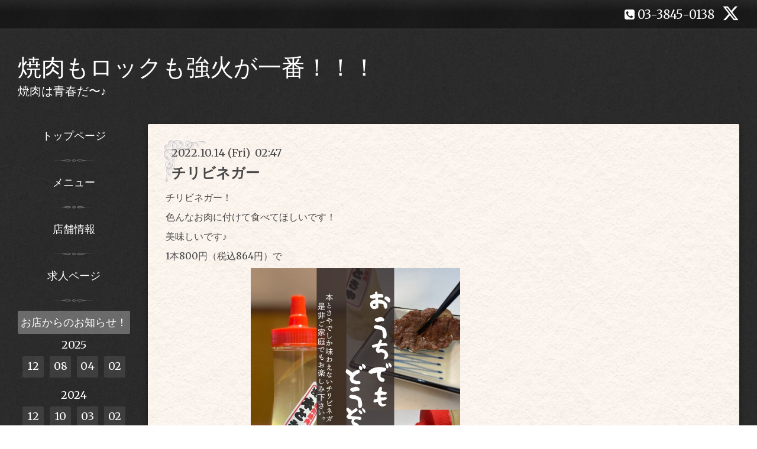

--- FILE ---
content_type: text/html; charset=utf-8
request_url: http://hontosaya.com/info/2022-10
body_size: 4012
content:
<!DOCTYPE html>
<html xmlns="http://www.w3.org/1999/xhtml" xml:lang="ja" lang="ja">
<head>
  <!-- Miyabi: ver.201705080000 -->
  <meta charset="utf-8">
  <title>お店からのお知らせ！ &gt; 2022-10 - 焼肉もロックも強火が一番！！！</title>
  <meta name="viewport" content="width=device-width, initial-scale=1, maximum-scale=1, user-scalable=yes">

  <meta name="description" content="お店からのお知らせ！ &gt; 2022-10 | 焼肉は青春だ〜♪">
  <meta name="keywords" content="焼肉もロックも強火が一番！">

  <meta property="og:title" content="焼肉もロックも強火が一番！！！">
  <meta property="og:image" content="">
  <meta property="og:site_name" content="焼肉もロックも強火が一番！！！">
  
  <link rel="alternate" type="application/rss+xml" title="焼肉もロックも強火が一番！！！ / RSS" href="/feed.rss">
  <link rel="stylesheet" href="/style.css?531135-1566574230">
  <link rel="stylesheet" href="//fonts.googleapis.com/css?family=Merriweather:300,400,700,900">
  <link rel="stylesheet" href="/css/font-awesome/css/font-awesome.min.css">

  <script src="/assets/jquery/jquery-1.9.1.min.js"></script>
  <script src="/assets/clipsquareimage/jquery.clipsquareimage.js"></script>
</head>
<body id="info">

  <div class="sm_totop mm-fixed-bottom">
    <i class="sm_totop_button fa fa-chevron-up"></i>
  </div>

  <div id="container">

    <div class="sm_header"></div>

    <div id="header_bar">
      <div class="inner">
        <div id="shop_info" class="clearfix">

          <div class="social_icons">
            
            <a href="https://twitter.com/tosaya85" target="_blank">
              <span class="icon-twitter"></span>
            </a>
            

            

            
          </div>

          <div class="shop_rss">
            <a href="/feed.rss"><img src="/img/icon/rss.png" /></a>
          </div>

          <div class="shop_tel">
            <span class="fa fa-phone-square"></span>&nbsp;03-3845-0138
          </div>

          <div class="shop_name">
            本とさや （ホントサヤ）
          </div>

        </div>
      </div>
    </div>

    <!-- #header -->
    <div id="header">
      <div class="inner clearfix">

        <h1>
          <a class="shop_sitename" href="http://hontosaya.com">焼肉もロックも強火が一番！！！</a>
        </h1>
        <div class="site_description">焼肉は青春だ〜♪</div>
        <!-- /#shop_info -->

      </div>
    </div>
    <!-- /#header -->


    <!-- #contents -->
    <div id="contents" class="clearfix tile">


      <!-- #main_column -->
      <div id="main_column" class="clearfix tile">
        <div class="inner clearfix tile">


<!-- CONTENT ----------------------------------------------------------------------- -->






<!----------------------------------------------
ページ：インフォメーション
---------------------------------------------->
<h2>お店からのお知らせ！</h2>

<script>
  // 縦長画像だけfloat:right
  $(window).on('load', function() {
    $('.photo img').each(function() {
      if( $(this).width() < $(this).height() ) {
        $(this).parent().css({
           'float' : 'right'
          ,'max-width' : '54%'
          ,'margin-left' : '10px'
        });
      }
    }).css('visibility', 'visible');
  });

  // サブメニュー出力
  $(function() {
    $('.photo img').css('visibility', 'hidden');

    var url_array = location.href.split('/');
    var page_id = url_array[3];
    var page_year = (url_array[4] != undefined)? url_array[4].split('-')[0] : 0;

    var year_list = [];
    var entry_month_list = [];

    var checkDuplicate = function(array, str) {
      for(var i =0; i < array.length; i++) {
        if(str == array[i]){ return true; }
      }
      return false;
    };

    $('body#info .navi_info .sub_navi a').each(function(index) {
      var entries = $(this).text().split(/[-|¥s|（|）]/g);
      entries.push($(this).attr('href'));

      entries = $.grep(entries, function(e) { return e !== ''} );

      if(!checkDuplicate(year_list, entries[0])) {
        year_list.push(entries[0]);
      }

      entry_month_list.push(entries);
    });

    var html = '<dl id="info_side_list" class="sub_navi">';
    for (var i = 0; i < year_list.length; i ++) {
      html += '<dt class="year year_' + year_list[i] + '">' + year_list[i] + '</dt>';
      html += '<dd class="month month_'+ year_list[i] +' clearfix">';

      for (var l = 0; l < entry_month_list.length; l ++) {
        if (year_list[i] == entry_month_list[l][0]) {
          html += '<a href="' + entry_month_list[l][3] + '" title="' + entry_month_list[l][2] + '件">' + entry_month_list[l][1] +'</a>';
        }
      }
      html += '</dd>';
    }
    html += '</dl>';

    $('body#info .sub_navi').replaceWith(html);
  });
</script>

<!-- .autopagerize_page_element -->
<div class="autopagerize_page_element">

  
  <!-- .article -->
  <div class="article">

    <div class="wrap_title">
      <div class="date">
        2022.10.14&nbsp;(Fri)&nbsp;&nbsp;02:47
      </div>

      <h3>
        <a href="/info/4803511">チリビネガー</a>
      </h3>
    </div>

    <div class="photo">
      
    </div>

    <div class="body textfield clearfix">
      <p style="-webkit-text-size-adjust: auto;">チリビネガー！</p>
<p style="-webkit-text-size-adjust: auto;">色んなお肉に付けて食べてほしいです！</p>
<p style="-webkit-text-size-adjust: auto;">美味しいです♪</p>
<p style="-webkit-text-size-adjust: auto;">1本800円（税込864円）で</p>
<p style="-webkit-text-size-adjust: auto;">販売しております。<a href="https://cdn.goope.jp/86642/221014024826-63484f6a24c16.jpg" target="_blank"><img src="https://cdn.goope.jp/86642/221014024826-63484f6a24c16_l.jpg" alt="A29F6E83-A9D8-4EFA-9F0A-E697430DBAA5.jpeg" /></a></p>
    </div>

  </div>
  <!-- /.article -->
  

</div>
<!-- /.autopagerize_page_element -->



























<!-- CONTENT ----------------------------------------------------------------------- -->

          
            <div class="autopagerize_insert_before"></div>

            <div class="pager clearfix">
              <div class="inner">
                <div class="clearfix">
                   <a href="/info/2022-10" class='chk'>1</a>
                </div>
              </div>
            </div>
          

        </div>
        <!-- /.inner -->

      </div>
      <!-- /#main_column -->


      <!-- #sub_column -->
      <div id="sub_column" class="clearfix tile">
        <div class="inner clearfix">

          <div id="navi" class="section clearfix">
            <div class="inner clearfix">
              <ul class="clearfix">
                
                <li class="navi_top">
                  <a href="/"  class="navi_top">トップページ</a>
                </li>
                
                <li class="navi_menu">
                  <a href="/menu"  class="navi_menu">メニュー</a>
                </li>
                
                <li class="navi_about">
                  <a href="/about"  class="navi_about">店舗情報</a>
                </li>
                
                <li class="navi_recruit">
                  <a href="/recruit"  class="navi_recruit">求人ページ</a>
                </li>
                
                <li class="navi_info active">
                  <a href="/info"  class="navi_info active">お店からのお知らせ！</a><ul class="sub_navi">
<li><a href='/info/2025-12'>2025-12（2）</a></li>
<li><a href='/info/2025-08'>2025-08（1）</a></li>
<li><a href='/info/2025-04'>2025-04（2）</a></li>
<li><a href='/info/2025-02'>2025-02（1）</a></li>
<li><a href='/info/2024-12'>2024-12（1）</a></li>
<li><a href='/info/2024-10'>2024-10（1）</a></li>
<li><a href='/info/2024-03'>2024-03（1）</a></li>
<li><a href='/info/2024-02'>2024-02（2）</a></li>
<li><a href='/info/2023-11'>2023-11（1）</a></li>
<li><a href='/info/2023-10'>2023-10（1）</a></li>
<li><a href='/info/2023-07'>2023-07（1）</a></li>
<li><a href='/info/2023-06'>2023-06（1）</a></li>
<li><a href='/info/2023-02'>2023-02（1）</a></li>
<li><a href='/info/2022-12'>2022-12（1）</a></li>
<li><a href='/info/2022-11'>2022-11（1）</a></li>
<li><a href='/info/2022-10' class='active'>2022-10（1）</a></li>
<li><a href='/info/2022-09'>2022-09（1）</a></li>
<li><a href='/info/2022-06'>2022-06（2）</a></li>
<li><a href='/info/2022-05'>2022-05（1）</a></li>
<li><a href='/info/2022-04'>2022-04（2）</a></li>
<li><a href='/info/2022-03'>2022-03（1）</a></li>
<li><a href='/info/2021-12'>2021-12（2）</a></li>
<li><a href='/info/2021-11'>2021-11（1）</a></li>
<li><a href='/info/2021-06'>2021-06（1）</a></li>
<li><a href='/info/2021-05'>2021-05（2）</a></li>
<li><a href='/info/2021-04'>2021-04（2）</a></li>
<li><a href='/info/2021-03'>2021-03（1）</a></li>
<li><a href='/info/2021-01'>2021-01（2）</a></li>
<li><a href='/info/2020-12'>2020-12（1）</a></li>
<li><a href='/info/2020-10'>2020-10（1）</a></li>
<li><a href='/info/2020-07'>2020-07（1）</a></li>
<li><a href='/info/2020-06'>2020-06（1）</a></li>
<li><a href='/info/2020-05'>2020-05（2）</a></li>
<li><a href='/info/2020-04'>2020-04（11）</a></li>
<li><a href='/info/2020-03'>2020-03（3）</a></li>
<li><a href='/info/2019-12'>2019-12（2）</a></li>
<li><a href='/info/2019-11'>2019-11（3）</a></li>
<li><a href='/info/2019-10'>2019-10（2）</a></li>
<li><a href='/info/2019-09'>2019-09（3）</a></li>
<li><a href='/info/2019-08'>2019-08（1）</a></li>
</ul>

                </li>
                
                <li class="navi_links links_42968">
                  <a href="https://twitter.com/tosaya85" target="_blank" class="navi_links links_42968">「本とさや」ツイッター</a>
                </li>
                
                </ul>
            </div>
          </div>
          <!-- /#navi -->

          <!-- #schedule -->
          <dl id="schedule" class="section today_area">
            <dt class="today_title">
              Today&apos;s Schedule<br>
              <span>2026.01.22 Thursday</span>
            </dt>
            
          </dl>
          <!-- /#schedule -->

          <div class="qr_area section">
            <img src="//r.goope.jp/qr/tosaya4129"width="100" height="100" />
          </div>

          <!-- /.social -->
          <div id="social" class="section">
            <div id="navi_parts">
<div class="navi_parts_detail">
<div id="google_translate_element"></div><script type="text/javascript">function googleTranslateElementInit() {new google.translate.TranslateElement({pageLanguage: 'ja', includedLanguages: 'en,es,fr,it,ja,ko,zh-CN,zh-TW', layout: google.translate.TranslateElement.InlineLayout.SIMPLE}, 'google_translate_element');}</script><script type="text/javascript" src="//translate.google.com/translate_a/element.js?cb=googleTranslateElementInit"></script>
</div>
</div>
<div id="social_widgets">
<div id="widget_twitter_follow" class="social_widget">
<div style="text-align:left;padding-bottom:10px;">
<a href="https://twitter.com/tosaya85" class="twitter-follow-button" data-show-count="false" data-lang="ja">Follow @tosaya85</a>
<script>!function(d,s,id){var js,fjs=d.getElementsByTagName(s)[0];if(!d.getElementById(id)){js=d.createElement(s);js.id=id;js.src="//platform.twitter.com/widgets.js";fjs.parentNode.insertBefore(js,fjs);}}(document,"script","twitter-wjs");</script>
</div>
</div>
<div id="widget_twitter_tweet" class="social_widget">
<div style="text-align:left;padding-bottom:10px;">
<a href="https://twitter.com/share" class="twitter-share-button" data-url="http://hontosaya.com" data-text="焼肉もロックも強火が一番！！！" data-lang="ja">Tweet</a>
<script>!function(d,s,id){var js,fjs=d.getElementsByTagName(s)[0];if(!d.getElementById(id)){js=d.createElement(s);js.id=id;js.src="https://platform.twitter.com/widgets.js";fjs.parentNode.insertBefore(js,fjs);}}(document,"script","twitter-wjs");</script>
</div>
</div>

</div>

          </div>
          <!-- /.social -->

        </div>
        <!-- /.inner -->
      </div>
      <!-- /#sub_column -->

    </div>
    <!-- /#contents -->

    <!-- #footer -->
    <div id="footer" clss="clearfix">
      <div class="inner clearfix">

        <div class="footer_info section right">

          

          <div class="copyright">
            &copy;2026 <a href="http://hontosaya.com">本とさや （ホントサヤ）</a>. All Rights Reserved.
          </div>

          <div class="counter_area access_counter">
            Today: <span class="num">159</span> /
            Yesterday: <span class="num">1320</span> /
            Total: <span class="num">2510298</span>
          </div>

           <div class="powered">
            Powered by <a href="https://goope.jp/">グーペ</a> / <a href="https://admin.goope.jp/">Admin</a>
          </div>
        </div>

      </div>
    </div>
    <!-- /#footer -->

  </div>
  <!-- /#container -->

  <div id="sm_navi">
    <ul>
      
      <li class="footer_navi_top">
        <a href="/"  class="footer_navi_top">トップページ</a>
      </li>
      
      <li class="footer_navi_menu">
        <a href="/menu"  class="footer_navi_menu">メニュー</a>
      </li>
      
      <li class="footer_navi_about">
        <a href="/about"  class="footer_navi_about">店舗情報</a>
      </li>
      
      <li class="footer_navi_recruit">
        <a href="/recruit"  class="footer_navi_recruit">求人ページ</a>
      </li>
      
      <li class="footer_navi_info active">
        <a href="/info"  class="footer_navi_info active">お店からのお知らせ！</a>
      </li>
      
      <li class="footer_navi_links links_42968">
        <a href="https://twitter.com/tosaya85" target="_blank" class="footer_navi_links links_42968">「本とさや」ツイッター</a>
      </li>
      
    </ul>
  </div>

  <script src="/assets/colorbox/jquery.colorbox-min.js"></script>
  <script src="/js/tooltip.js"></script>
  <script src="/assets/responsiveslides/responsiveslides.min.js"></script>
  <script src="/assets/mobilemenu/mobilemenu.js"></script>
  <script src="/js/theme_bistro/init.js"></script>
</body>
</html>
